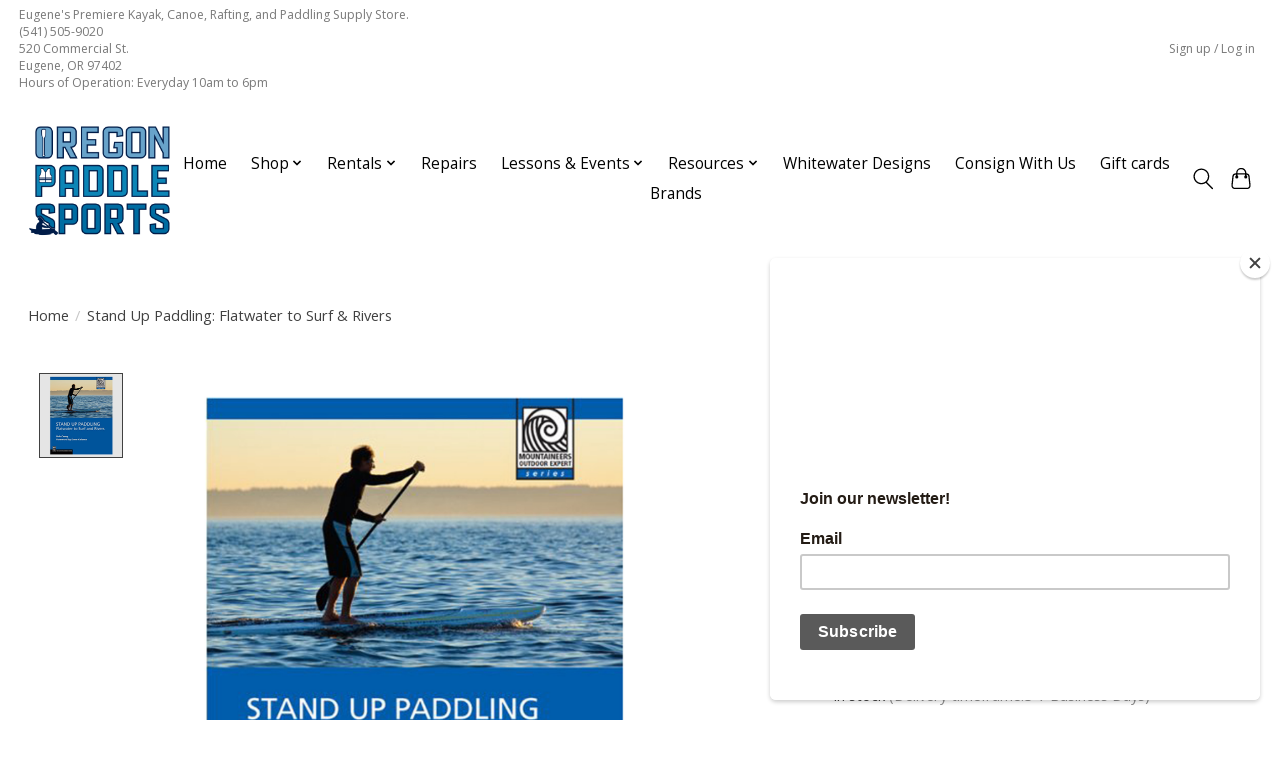

--- FILE ---
content_type: text/javascript;charset=utf-8
request_url: https://www.oregonpaddlesports.com/services/stats/pageview.js?product=38569020&hash=64d4
body_size: -435
content:
// SEOshop 31-01-2026 22:45:29

--- FILE ---
content_type: text/javascript
request_url: https://js.peek.com/config.js?key=8ac3a8c7-1c9c-49dc-83da-be70734b8a83
body_size: 725
content:
(()=>{"use strict";var e,n=function(){window.PeekJsApi&&window.PeekJsApi.linkFinder&&window.PeekJsApi.linkFinder.initializeEmbeds?(window.PeekJsApi.linkFinder.initializeEmbeds({"03jMV":"<div class=\"ui-theme-midnight-blue\" data-peek-embeddable=\"tiles\"><div class=\"peek-embeddable peek-embeddable-type-tiles\"><div class=\"two-column-layout\"><div class=\"peek-embeddable-header\">Oregon Paddle Sports</div><div class=\"peek-embeddable-body\"><a class=\"peek-tile two-column-tiles\" href=\"https://book.peek.com/s/8ac3a8c7-1c9c-49dc-83da-be70734b8a83/3k0M0--f098e2ec-fedd-40e9-b8e4-d178be7f46ba\"><div class=\"peek-tile-image-container-wrap\"><div class=\"peek-tile-image-wrap\" style=\"background-image: url('https://www.filepicker.io/api/file/y2V3y1wXSaOUPUlAzMme')\"></div><div class=\"peek-tile-image-description-wrap\"><div class=\"peek-tile-image-info\">Expedition Raft Package</div><div class=\"peek-tile-image-cta\"><span class=\"peek-primary-button\">Book</span></div></div></div></a></div></div></div></div>","y0yVL":"<div class=\"ui-theme-sky-blue\" data-peek-embeddable=\"tiles\"><div class=\"peek-embeddable peek-embeddable-type-tiles\"><div class=\"\"><div class=\"peek-embeddable-header\">Oregon Paddle Sports</div><div class=\"peek-embeddable-body\"><a class=\"peek-tile three-column-tiles\" href=\"https://book.peek.com/s/8ac3a8c7-1c9c-49dc-83da-be70734b8a83/ddeBW--a9fb3e9d-7329-4980-ba23-6a464c2c200c\"><div class=\"peek-tile-image-container-wrap\"><div class=\"peek-tile-image-wrap\" style=\"background-image: url('https://www.filepicker.io/api/file/gIGTe89cQIGWn2NFkz8m')\"></div><div class=\"peek-tile-image-description-wrap\"><div class=\"peek-tile-image-info\">Basics of Paddling</div><div class=\"peek-tile-image-cta\"><span class=\"peek-primary-button\">Book</span></div></div></div></a><a class=\"peek-tile three-column-tiles\" href=\"https://book.peek.com/s/8ac3a8c7-1c9c-49dc-83da-be70734b8a83/xprYO--bc7322e9-beff-45e7-83c9-53601ed1fd70\"><div class=\"peek-tile-image-container-wrap\"><div class=\"peek-tile-image-wrap\" style=\"background-image: url('https://www.filepicker.io/api/file/VlBslpuRb698r9BJS7jQ')\"></div><div class=\"peek-tile-image-description-wrap\"><div class=\"peek-tile-image-info\">Kayak Touring</div><div class=\"peek-tile-image-cta\"><span class=\"peek-primary-button\">Book</span></div></div></div></a><a class=\"peek-tile three-column-tiles\" href=\"https://book.peek.com/s/8ac3a8c7-1c9c-49dc-83da-be70734b8a83/ZdqZp--1b7cfffe-5dc2-43b7-b3ae-f73ce807266d\"><div class=\"peek-tile-image-container-wrap\"><div class=\"peek-tile-image-wrap\" style=\"background-image: url('https://www.filepicker.io/api/file/UqjeaOTcR8W18eNGajLf')\"></div><div class=\"peek-tile-image-description-wrap\"><div class=\"peek-tile-image-info\">Intro to Moving Water</div><div class=\"peek-tile-image-cta\"><span class=\"peek-primary-button\">Book</span></div></div></div></a><a class=\"peek-tile three-column-tiles\" href=\"https://book.peek.com/s/8ac3a8c7-1c9c-49dc-83da-be70734b8a83/pxmeB--d91deb31-25cf-4aa9-af52-6b5dd5eed8ee\"><div class=\"peek-tile-image-container-wrap\"><div class=\"peek-tile-image-wrap\" style=\"background-image: url('https://www.filepicker.io/api/file/uJJ6zvLOSN2o9Ri0kBQC')\"></div><div class=\"peek-tile-image-description-wrap\"><div class=\"peek-tile-image-info\">Intro to Whitewater</div><div class=\"peek-tile-image-cta\"><span class=\"peek-primary-button\">Book</span></div></div></div></a><a class=\"peek-tile three-column-tiles\" href=\"https://book.peek.com/s/8ac3a8c7-1c9c-49dc-83da-be70734b8a83/V10EM--bd99dcf1-6fef-4afa-8d73-d3b24745f3f7\"><div class=\"peek-tile-image-container-wrap\"><div class=\"peek-tile-image-wrap\" style=\"background-image: url('https://www.filepicker.io/api/file/nBm60oBuTUiFFaBL6vTO')\"></div><div class=\"peek-tile-image-description-wrap\"><div class=\"peek-tile-image-info\">Intro to SUP</div><div class=\"peek-tile-image-cta\"><span class=\"peek-primary-button\">Book</span></div></div></div></a><a class=\"peek-tile three-column-tiles\" href=\"https://book.peek.com/s/8ac3a8c7-1c9c-49dc-83da-be70734b8a83/NxrEk--1e88f635-db5b-44f4-bcee-c9c34ed2c3d8\"><div class=\"peek-tile-image-container-wrap\"><div class=\"peek-tile-image-wrap\" style=\"background-image: url('https://www.filepicker.io/api/file/1LZYVhDTMwYByT0VLLRg')\"></div><div class=\"peek-tile-image-description-wrap\"><div class=\"peek-tile-image-info\">Intro to Self Rescue</div><div class=\"peek-tile-image-cta\"><span class=\"peek-primary-button\">Book</span></div></div></div></a></div></div></div></div>","7DoWj":"<div class=\"ui-theme-sky-blue\" data-peek-embeddable=\"tiles\"><div class=\"peek-embeddable peek-embeddable-type-tiles\"><div class=\"two-column-layout\"><div class=\"peek-embeddable-header\">Oregon Paddle Sports</div><div class=\"peek-embeddable-body\"><a class=\"peek-tile two-column-tiles\" href=\"https://book.peek.com/s/8ac3a8c7-1c9c-49dc-83da-be70734b8a83/PrR7--1c318cc3-a4d7-493a-9047-71145589d4a4\"><div class=\"peek-tile-image-container-wrap\"><div class=\"peek-tile-image-wrap\" style=\"background-image: url('https://www.filepicker.io/api/file/jwqOQbnHQfG8f8ygL6Hh')\"></div><div class=\"peek-tile-image-description-wrap\"><div class=\"peek-tile-image-info\">Park Rentals</div><div class=\"peek-tile-image-cta\"><span class=\"peek-primary-button\">Book</span></div></div></div></a></div></div></div></div>"}),window.PeekJsApi.healthCheck.send("embedsComplete")):setTimeout(n,10)};e=n,"loading"!=document.readyState?e():document.addEventListener?document.addEventListener("DOMContentLoaded",e):document.attachEvent("onreadystatechange",(function(){"loading"!=document.readyState&&e()}))})();